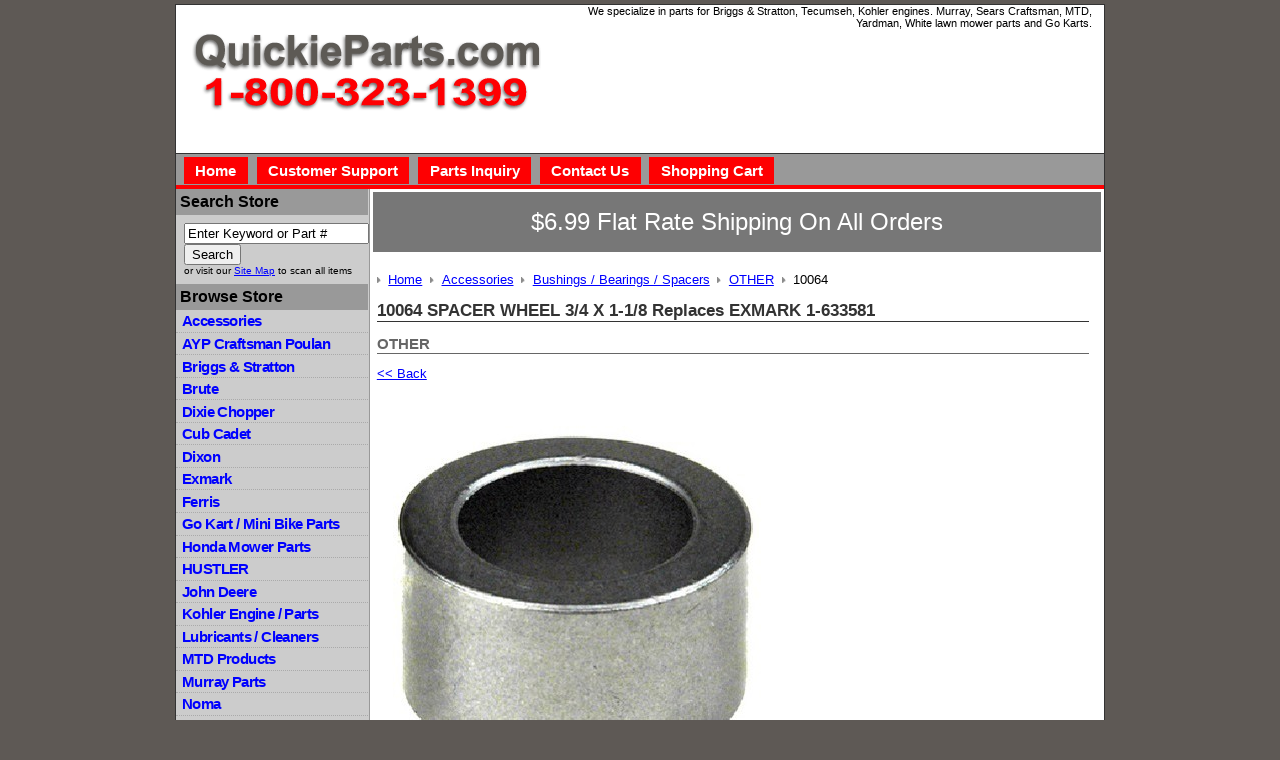

--- FILE ---
content_type: text/html; charset=utf-8
request_url: https://www.quickieparts.com/accessories/bushings---bearings---spacers/10064-spacer-wheel-3-4-x-1-1-8-replaces-exmark-1-633581.html
body_size: 4698
content:
<!DOCTYPE HTML>
<html>
<head>
<meta http-equiv="Content-Type" content="text/html; charset=utf-8">
<title>10064 SPACER WHEEL 3/4 X 1-1/8 Replaces EXMARK 1-633581</title>
<meta name="description" content="10064 SPACER WHEEL 3/4 X 1-1/8 Replaces EXMARK 1-633581
Take a look at our 10064 SPACER WHEEL 3/4 X 1-1/8 Replaces EXMARK 1-633581, as well as other OTHER available for sale here at Quickie Parts -- We can supply all of your Go Kart and Lawn Mower needs. Sameday shipping on most orders placed by 3pm. 10064 SPACER WHEEL 3/4 X 1-1/8 Replaces EXMARK 1-633581">
<meta name="keywords" content="10064 spacer wheel 3/4 x 1-1/8 replaces exmark 1-633581,other,bearings &amp; bushings,accessories">


		<meta property="og:site_name" content="Quickieparts.com">		
		<meta property="og:type" content="product.item">
		<meta property="og:url" content="https://www.quickieparts.com/accessories/bushings---bearings---spacers/10064-spacer-wheel-3-4-x-1-1-8-replaces-exmark-1-633581.html">
		<meta property="og:title" content="10064 SPACER WHEEL 3/4 X 1-1/8 Replaces EXMARK 1-633581">
		<meta property="og:image" content="https://www.quickieparts.com/accessories/bushings---bearings---spacers/images/z10064.jpg"><meta property="product:retailer_item_id" content="10064"><meta property="og:description" content="10064 SPACER WHEEL 3/4 X 1-1/8 Replaces EXMARK 1-633581 Replaces:  EXMARK 1-633581 SCAG 43584 STENS 230-225 SUNBELT B1EX25">
			<meta property="product:price:amount" content="3.95">
			<meta property="product:price:currency" content="USD">
			
			<meta property="product:shipping_weight:value" content="0.08">
			<meta property="product:shipping_weight:units" content="lb">
			
			<meta property="product:sale_price:amount" content="2.85">
			<meta property="product:sale_price:currency" content="USD">
			<meta property="product:mfr_part_no" content="10064"><meta property="product:condition" content="new"><meta property="product:availability" content="in stock"><meta property="og:updated_time" content="2023-12-27T20:56:45-06:00"><link rel="canonical" href="https://www.quickieparts.com/accessories/bushings---bearings---spacers/10064-spacer-wheel-3-4-x-1-1-8-replaces-exmark-1-633581.html">






<noscript><img height="1" width="1" style="display:none" src="https://www.facebook.com/tr?id=1700591503537332&amp;ev=PageView&amp;noscript=1"></noscript>

<meta name="tmsid" content="1">


<link type="text/css" rel="stylesheet" href="/css/style.css">
<link type="text/css" rel="stylesheet" href="/cirkuit/includes/js/jquery/plugins/lightbox/0.5/css/lightbox.css">
<link type="text/css" rel="stylesheet" href="/cirkuit/seo-cart/front-end/css/frontend.css?v=20230607-044005">
<link type="text/css" rel="stylesheet" href="/cirkuit/tms/css/frontend.css?ct=1&amp;mobile=0">

<script type="text/javascript" src="/cirkuit/includes/js/jquery/core/1.9.1/jquery.min.js"></script>
<script type="text/javascript" src="/cirkuit/includes/js/jquery/plugins/lightbox/0.5/jquery.lightbox.js"></script>
<script type="text/javascript" src="/cirkuit/seo-cart/front-end/js/frontend.js?v=20230711-134259"></script>
<script type="text/javascript">
!function(f,b,e,v,n,t,s)
  {if(f.fbq)return;n=f.fbq=function(){n.callMethod?
  n.callMethod.apply(n,arguments):n.queue.push(arguments)};
  if(!f._fbq)f._fbq=n;n.push=n;n.loaded=!0;n.version='2.0';
  n.queue=[];t=b.createElement(e);t.async=!0;
  t.src=v;s=b.getElementsByTagName(e)[0];
  s.parentNode.insertBefore(t,s)}(window, document,'script',
  'https://connect.facebook.net/en_US/fbevents.js');
  fbq('init', '1700591503537332');
  fbq('track', 'PageView');
</script>



</head>
<body>
<div id="page">
  <div id="header">
    <div id="headerLeft"><a href="http://www.quickieparts.com/"><img src="/images/logo.gif" alt="QuickieParts.com - 1-800-323-1399" border="0"></a></div>
	  <div id="headerRight"><p><strong>We specialize in parts for Briggs &amp; Stratton, Tecumseh, Kohler engines. Murray, Sears Craftsman, MTD, Yardman, White lawn mower parts and Go Karts.</strong></p></div>
  </div>
  <div id="headerMid">
  	
    <ul>
    	<li><a href="http://www.quickieparts.com/">Home</a></li>
        <li><a href="http://www.quickieparts.com/customer-support.html">Customer Support</a></li>
        <li><a href="http://www.quickieparts.com/parts-inquiry.html">Parts Inquiry</a></li>
        <li><a href="http://www.quickieparts.com/contact-us.html">Contact Us</a></li>
        <li><a href="https://www.quickieparts.com/cart">Shopping Cart</a></li>
    </ul>
  </div>
  <div id="contentAll">
    <div id="contentLeft">
      <em>Search Store</em>
      <div class="contentLeftContent">
      	<form action="/search" method="get">
            <input maxlength="50" size="21" name="query" value="Enter Keyword or Part #" onclick="javascript:this.value = '';">
            <input value="Search" type="submit">
            <p>or visit our <a href="http://www.quickieparts.com/sitemap.html">Site Map</a> to scan all items</p>
      	</form>
      </div>
      <em>Browse Store</em>
      <ul><li><a href="https://www.quickieparts.com/accessories/">Accessories</a></li><li><a href="https://www.quickieparts.com/ayp-craftsman-poulan/">AYP Craftsman Poulan</a></li><li><a href="https://www.quickieparts.com/briggs-and-stratton/">Briggs &amp; Stratton</a></li><li><a href="https://www.quickieparts.com/brute/">Brute</a></li><li><a href="https://www.quickieparts.com/dixie-chopper/">Dixie Chopper</a></li><li><a href="https://www.quickieparts.com/cub-cadet/">Cub Cadet</a></li><li><a href="https://www.quickieparts.com/dixon/">Dixon</a></li><li><a href="https://www.quickieparts.com/exmark/">Exmark</a></li><li><a href="https://www.quickieparts.com/ferris/">Ferris</a></li><li><a href="https://www.quickieparts.com/go-kart---mini-bike-parts/">Go Kart / Mini Bike Parts</a></li><li><a href="https://www.quickieparts.com/honda-mower-parts/">Honda Mower Parts</a></li><li><a href="https://www.quickieparts.com/hustler/">HUSTLER</a></li><li><a href="https://www.quickieparts.com/john-deere/">John Deere</a></li><li><a href="https://www.quickieparts.com/kohler-engine---parts/">Kohler Engine / Parts</a></li><li><a href="https://www.quickieparts.com/lubricants---cleaners/">Lubricants / Cleaners</a></li><li><a href="https://www.quickieparts.com/mtd-products/">MTD Products</a></li><li><a href="https://www.quickieparts.com/murray-parts/">Murray Parts</a></li><li><a href="https://www.quickieparts.com/noma/">Noma</a></li><li><a href="https://www.quickieparts.com/scag/">Scag</a></li><li><a href="https://www.quickieparts.com/snapper/">Snapper</a></li><li><a href="https://www.quickieparts.com/spark-plugs/">Spark Plugs</a></li><li><a href="https://www.quickieparts.com/tecumseh/">Tecumseh</a></li><li><a href="https://www.quickieparts.com/tires---tubes---stems/">Tires / Tubes / Stems</a></li><li><a href="https://www.quickieparts.com/tools-1.html">Tools</a></li><li><a href="https://www.quickieparts.com/toro-wheel-horse/">TORO/WHEEL HORSE</a></li><li><a href="https://www.quickieparts.com/kawasaki/">Kawasaki</a></li><li><a href="https://www.quickieparts.com/snow-blower/">Snow Blower</a></li><li><a href="https://www.quickieparts.com/troy-bilt/">Troy Bilt</a></li><li><a href="https://www.quickieparts.com/chainsaw/">Chainsaw</a></li><li><a href="https://www.quickieparts.com/onan/">ONAN</a></li><li><a href="https://www.quickieparts.com/zama/">ZAMA</a></li><li><a href="https://www.quickieparts.com/generac-parts/">Generac Parts</a></li><li><a href="https://www.quickieparts.com/ariens/">Ariens</a></li><li><a href="https://www.quickieparts.com/woods/">Woods</a></li><li><a href="https://www.quickieparts.com/stihl/">Stihl</a></li><li><a href="https://www.quickieparts.com/echo/">Echo</a></li><li><a href="https://www.quickieparts.com/weedeater/">Weedeater</a></li><li><a href="https://www.quickieparts.com/bad-boy/">Bad Boy</a></li><li><a href="https://www.quickieparts.com/ryobi/">Ryobi</a></li><li><a href="https://www.quickieparts.com/husqvarna/">Husqvarna</a></li><li><a href="https://www.quickieparts.com/simplicity/">SIMPLICITY</a></li><li><a href="https://www.quickieparts.com/homelite/">Homelite</a></li><li><a href="https://www.quickieparts.com/kubota/">Kubota</a></li><li><a href="https://www.quickieparts.com/gravely/">Gravely</a></li><li><a href="https://www.quickieparts.com/poulan/">Poulan</a></li><li><a href="https://www.quickieparts.com/hydro-gear-1.html">Hydro Gear</a></li><li><a href="https://www.quickieparts.com/ford/">Ford</a></li><li><a href="https://www.quickieparts.com/grasshopper/">Grasshopper</a></li><li><a href="https://www.quickieparts.com/walbro-1.html">Walbro</a></li><li><a href="https://www.quickieparts.com/yazoo/">Yazoo</a></li><li><a href="https://www.quickieparts.com/yardman/">Yardman</a></li><li><a href="https://www.quickieparts.com/bolens/">Bolens</a></li><li><a href="https://www.quickieparts.com/husky---huskee/">Husky / Huskee</a></li><li><a href="https://www.quickieparts.com/great-dane/">Great Dane</a></li><li><a href="https://www.quickieparts.com/bobcat/">Bobcat</a></li><li><a href="https://www.quickieparts.com/bush-hog/">Bush Hog</a></li><li><a href="https://www.quickieparts.com/hyper-tough/">Hyper Tough</a></li><li><a href="https://www.quickieparts.com/walker/">Walker</a></li><li><a href="https://www.quickieparts.com/quickieparts/">Quickieparts</a></li><li><a href="https://www.quickieparts.com/rigid-1.html">Rigid</a></li></ul>    </div>
    <div id="contentRight">
      <div id="contentRightMain">
		  <div class="covid19">
      		<p>$6.99 Flat Rate Shipping On All Orders</p>
      	</div>
				<div class="seocart_Product seocart_Product_3879" id="seocart_Product_3879"><input type="hidden" name="seocart_ProductId" value="3879">				<form enctype="multipart/form-data" action="https://www.quickieparts.com/cart" target="_self" method="post" onsubmit="">
				<table width="99%" border="0" cellspacing="2" cellpadding="2">
					<tr>
					  <td><div id="tms_breadcrumbs"><ul class="breadcrumbs" role="navigation" aria-label="Breadcrumbs Navigation"><li><a href="/" class="homeLocation"><span>Home</span></a></li><li><a href="/accessories/"><span>Accessories</span></a></li><li><a href="/accessories/bushings---bearings---spacers/"><span>Bushings / Bearings / Spacers</span></a></li><li><a href="/accessories/bushings---bearings---spacers/other-1.html"><span>OTHER</span></a></li><li class="lastLocation"><span>10064</span></li></ul></div><script type="application/ld+json">{"@context":"https:\/\/schema.org","@type":"BreadcrumbList","itemListElement":[{"@type":"ListItem","position":1,"name":"Home","item":"https:\/\/www.quickieparts.com\/"},{"@type":"ListItem","position":2,"name":"Accessories","item":"https:\/\/www.quickieparts.com\/accessories\/"},{"@type":"ListItem","position":3,"name":"Bushings \/ Bearings \/ Spacers","item":"https:\/\/www.quickieparts.com\/accessories\/bushings---bearings---spacers\/"},{"@type":"ListItem","position":4,"name":"OTHER","item":"https:\/\/www.quickieparts.com\/accessories\/bushings---bearings---spacers\/other-1.html"},{"@type":"ListItem","position":5,"name":"10064","item":"https:\/\/www.quickieparts.com\/accessories\/bushings---bearings---spacers\/10064-spacer-wheel-3-4-x-1-1-8-replaces-exmark-1-633581.html"}]}</script>
					  	<h1>10064 SPACER WHEEL 3/4 X 1-1/8 Replaces EXMARK 1-633581</h1>
						<h2 class="category">OTHER</h2>
						<a href="/accessories/bushings---bearings---spacers/other-1.html">&lt;&lt; Back</a>
					   <p><a href="/accessories/bushings---bearings---spacers/images/z10064.jpg" rel="lightbox[product]"><img src="/accessories/bushings---bearings---spacers/images/10064.jpg" alt="10064 SPACER WHEEL 3/4 X 1-1/8 Replaces EXMARK 1-633581" width="400" height="399" id="mainImage" class="photo" style="cursor:pointer;  border:0;"></a> </p>
					 </td>
					</tr>
					<tr>
					  <td class="description"><p>10064 SPACER WHEEL 3/4 X 1-1/8 Replaces EXMARK 1-633581</p> <p>Replaces:</p> <ul> <li>EXMARK 1-633581</li> <li>SCAG 43584</li> <li>STENS 230-225</li> <li>SUNBELT B1EX25</li> </ul> </td>
					</tr>
					<tr>
					  <td><input type="hidden" name="id" value="3879">    </td>
					</tr>
					<tr>
					  <td>
					  <table cellpadding="2" border="0" class="seocart_ProductTemplate1_PriceContainer">
					   <tr>
					    <td><p><strong>SKU:</strong> <span class="sku product_sku_3879">10064</span></p> <div class="seocart_PricingContainer"><strong>
			<span style="color:#000000; " class="seocart_Product_PriceRegular">Price: <span style="text-decoration:line-through"><span class="product_currency_unit_3879 currency">$</span></span></span><span style="display:inline; color:#000000; text-decoration:line-through; " id="product_price_orig_3879" class="price regular seocart_Product_PriceRegular">3.95</span><span style="text-decoration:line-through; color:#000000; " class="seocart_Product_PriceRegular"><span class="product_currency_unit_3879 currency"></span></span> <br><span style="display:inline; color:#FF0000; " class="seocart_Product_PriceSale">Sale Price: <span class="product_currency_unit_3879 currency">$</span></span><span style="display:inline; color:#FF0000; " id="product_price_3879" class="price sale seocart_Product_PriceSale" content="2.85">2.85</span><span style="display:inline; color:#FF0000; " class="seocart_Product_PriceSale"><span class="product_currency_unit_3879 currency"></span></span></strong><div id="inventoryStatus_3879" class="availability"><strong style="color:green;" class="seocart_InStockMessage">In Stock</strong></div></div> </td>
					    <td style="padding-left:25px;">
							<span class="seocart_ProductQuantity">Quantity: <input class="seocart_ProductQuantityInput" name="quantity" type="text" value="1" size="5"></span><br>
							<input type="image" class="buy" src="/images/AddToCart2.gif" alt="Add To Shopping Cart" name="Submit" value="Submit">
							
					  </td>
					 </tr>
					</table>
					</td>
					</tr>
				  </table> 
				 </form>
				 
				 						<div class="product-qa notLoggedIn" data-productid="3879">
				<h2>Product Q &amp; A</h2>
								<div class="qa-ask-btn-wrap">
					<a class="qa-ask-btn" href="https://www.quickieparts.com/account?a=product_qa&amp;pid=3879">
						Ask a Question
					</a>
									</div>
			</div>
		
				 <br><table width="99%" cellpadding="3" cellspacing="2" class="relatedProductsTable"><tr><td class="relatedProductsHeader" colspan="3" style="border:1px solid #F5F5F5; background-color:#F5F5F5"><span style="color:#000000">Customers Who Bought This Item Also Bought</span></td></tr><tr><td class="relatedProductsCell" width="20%" style="border-left:1px dotted #F5F5F5; border-right:1px dotted #F5F5F5; border-bottom:1px dotted #F5F5F5;"><form action="https://www.quickieparts.com/cart" target="_self" method="post"><input name="quantity" type="hidden" value="1"><input type="hidden" name="id" value="3878"><table cellspacing="0" cellpadding="0" border="0"><tr><td height="80"><a href="https://www.quickieparts.com/accessories/bushings---bearings---spacers/10017-spacer-1-2-x-3-4-replaces-exmark-1-633579.html"><img src="/accessories/bushings---bearings---spacers/images/s10017.jpg" alt="10017 SPACER 1/2 X 3/4 Replaces EXMARK 1-633579" border="0" width="100" height="100"></a></td></tr><tr><td><a href="https://www.quickieparts.com/accessories/bushings---bearings---spacers/10017-spacer-1-2-x-3-4-replaces-exmark-1-633579.html">10017 SPACER 1/2 X 3/4 Replaces EXMARK 1-633579</a><br><br><div class="seocart_PricingContainer"><strong>
			<span style="color:#000000; " class="seocart_Product_PriceRegular">Price: <span style="text-decoration:line-through"><span class="product_currency_unit_3878 currency">$</span></span></span><span style="display:inline; color:#000000; text-decoration:line-through; " id="product_price_orig_3878" class="price regular seocart_Product_PriceRegular">8.95</span><span style="text-decoration:line-through; color:#000000; " class="seocart_Product_PriceRegular"><span class="product_currency_unit_3878 currency"></span></span> <br><span style="display:inline; color:#FF0000; " class="seocart_Product_PriceSale">Sale Price: <span class="product_currency_unit_3878 currency">$</span></span><span style="display:inline; color:#FF0000; " id="product_price_3878" class="price sale seocart_Product_PriceSale" content="4.95">4.95</span><span style="display:inline; color:#FF0000; " class="seocart_Product_PriceSale"><span class="product_currency_unit_3878 currency"></span></span></strong><div id="inventoryStatus_3878" class="availability"><strong style="color:green;" class="seocart_InStockMessage">In Stock</strong></div></div><br><input type="image" class="buy" src="/images/AddToCart.gif" alt="Add To Shopping Cart" name="Submit" value="Submit"></td></tr></table></form></td><td class="relatedProductsCell" width="20%" style="border-right:1px dotted #F5F5F5; border-bottom:1px dotted #F5F5F5;"><form action="https://www.quickieparts.com/cart" target="_self" method="post"><input name="quantity" type="hidden" value="1"><input type="hidden" name="id" value="3971"><table cellspacing="0" cellpadding="0" border="0"><tr><td height="80"><a href="https://www.quickieparts.com/accessories/deck-and-wheel-accessories/10013-seal-front-wheel-bearing-replaces-exmark-1-633580.html"><img src="/accessories/deck-and-wheel-accessories/images/s10013.jpg" alt="10013 SEAL FRONT WHEEL BEARING Replaces EXMARK 1-633580" border="0" width="100" height="100"></a></td></tr><tr><td><a href="https://www.quickieparts.com/accessories/deck-and-wheel-accessories/10013-seal-front-wheel-bearing-replaces-exmark-1-633580.html">10013 SEAL FRONT WHEEL BEARING Replaces EXMARK 1-633580</a><br><br><div class="seocart_PricingContainer"><strong>
			<span style="color:#000000; " class="seocart_Product_PriceRegular">Price: <span style="text-decoration:line-through"><span class="product_currency_unit_3971 currency">$</span></span></span><span style="display:inline; color:#000000; text-decoration:line-through; " id="product_price_orig_3971" class="price regular seocart_Product_PriceRegular">6.95</span><span style="text-decoration:line-through; color:#000000; " class="seocart_Product_PriceRegular"><span class="product_currency_unit_3971 currency"></span></span> <br><span style="display:inline; color:#FF0000; " class="seocart_Product_PriceSale">Sale Price: <span class="product_currency_unit_3971 currency">$</span></span><span style="display:inline; color:#FF0000; " id="product_price_3971" class="price sale seocart_Product_PriceSale" content="3.95">3.95</span><span style="display:inline; color:#FF0000; " class="seocart_Product_PriceSale"><span class="product_currency_unit_3971 currency"></span></span></strong><div id="inventoryStatus_3971" class="availability"><strong style="color:green;" class="seocart_InStockMessage">In Stock</strong></div></div><br><input type="image" class="buy" src="/images/AddToCart.gif" alt="Add To Shopping Cart" name="Submit" value="Submit"></td></tr></table></form></td><td class="relatedProductsCell" width="20%" style="border-right:1px dotted #F5F5F5; border-bottom:1px dotted #F5F5F5;"><form action="https://www.quickieparts.com/cart" target="_self" method="post"><input name="quantity" type="hidden" value="1"><input type="hidden" name="id" value="3851"><table cellspacing="0" cellpadding="0" border="0"><tr><td height="80"><a href="https://www.quickieparts.com/accessories/bushings---bearings---spacers/8408-kit-bearing-roller-cage-replaces-exmark-1-513809.html"><img src="/accessories/bushings---bearings---spacers/images/s8408.jpg" alt="8408 KIT BEARING ROLLER CAGE Replaces EXMARK 1-513809" border="0" width="100" height="100"></a></td></tr><tr><td><a href="https://www.quickieparts.com/accessories/bushings---bearings---spacers/8408-kit-bearing-roller-cage-replaces-exmark-1-513809.html">8408 KIT BEARING ROLLER CAGE Replaces EXMARK 1-513809</a><br><br><div class="seocart_PricingContainer"><strong>
			<span style="color:#000000; " class="seocart_Product_PriceRegular">Price: <span style="text-decoration:line-through"><span class="product_currency_unit_3851 currency">$</span></span></span><span style="display:inline; color:#000000; text-decoration:line-through; " id="product_price_orig_3851" class="price regular seocart_Product_PriceRegular">14.95</span><span style="text-decoration:line-through; color:#000000; " class="seocart_Product_PriceRegular"><span class="product_currency_unit_3851 currency"></span></span> <br><span style="display:inline; color:#FF0000; " class="seocart_Product_PriceSale">Sale Price: <span class="product_currency_unit_3851 currency">$</span></span><span style="display:inline; color:#FF0000; " id="product_price_3851" class="price sale seocart_Product_PriceSale" content="9.95">9.95</span><span style="display:inline; color:#FF0000; " class="seocart_Product_PriceSale"><span class="product_currency_unit_3851 currency"></span></span></strong><div id="inventoryStatus_3851" class="availability"><strong style="color:green;" class="seocart_InStockMessage">In Stock</strong></div></div><br><input type="image" class="buy" src="/images/AddToCart.gif" alt="Add To Shopping Cart" name="Submit" value="Submit"></td></tr></table></form></td></tr></table>
				 </div>        <script type="application/ld+json">{
    "@context": "https:\/\/schema.org",
    "@type": "Product",
    "itemCondition": "NewCondition",
    "mpn": "10064",
    "description": "10064 SPACER WHEEL 3\/4 X 1-1\/8 Replaces EXMARK 1-633581 Replaces:  EXMARK 1-633581 SCAG 43584 STENS 230-225 SUNBELT B1EX25",
    "url": "https:\/\/www.quickieparts.com\/accessories\/bushings---bearings---spacers\/10064-spacer-wheel-3-4-x-1-1-8-replaces-exmark-1-633581.html",
    "sku": "10064",
    "name": "10064 SPACER WHEEL 3\/4 X 1-1\/8 Replaces EXMARK 1-633581",
    "offers": {
        "@type": "Offer",
        "itemCondition": "NewCondition",
        "price": "2.85",
        "availability": "InStock",
        "priceCurrency": "USD",
        "priceValidUntil": "2024-04-02T18:32:42-05:00"
    },
    "image": [
        {
            "@type": "ImageObject",
            "url": "https:\/\/www.quickieparts.com\/accessories\/bushings---bearings---spacers\/images\/z10064.jpg",
            "caption": "10064 SPACER WHEEL 3\/4 X 1-1\/8 Replaces EXMARK 1-633581",
            "name": "10064 SPACER WHEEL 3\/4 X 1-1\/8 Replaces EXMARK 1-633581 Image 1",
            "inLanguage": "en-US",
            "height": 400,
            "width": 401,
            "@id": "https:\/\/www.quickieparts.com\/accessories\/bushings---bearings---spacers\/images\/z10064.jpg#ImageObject"
        }
    ],
    "@id": "https:\/\/www.quickieparts.com\/accessories\/bushings---bearings---spacers\/10064-spacer-wheel-3-4-x-1-1-8-replaces-exmark-1-633581.html#Product"
}</script>
        
	  </div>
    </div>
    <div id="contentBottom"> </div>
  </div>
</div>
<div id="footer">
  	<p>© 2026 QuickieParts.com | <a href="/?mobile=1">View Mobile Site</a> | <a href="https://www.cirkuit.com/" target="_blank">Cirkuit: Best Ecommerce Platform</a></p>
  </div>
</body>
</html>
